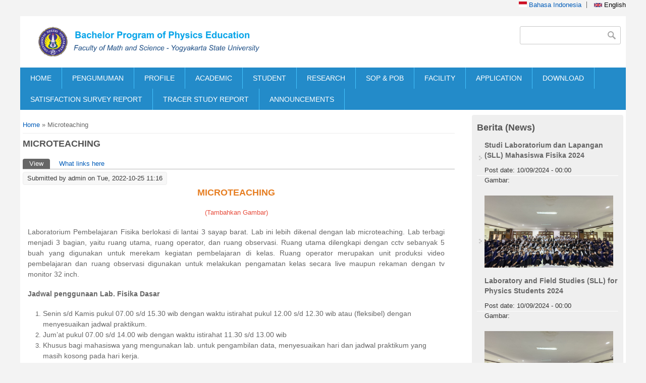

--- FILE ---
content_type: text/html; charset=utf-8
request_url: https://pendidikan-fisika.fmipa.uny.ac.id/en/microteaching?page=6
body_size: 10100
content:
<!DOCTYPE html>
<head>
<meta charset="utf-8" />
<meta name="Generator" content="Drupal 7 (http://drupal.org)" />
<link rel="canonical" href="/en/microteaching" />
<link rel="shortlink" href="/en/node/1427" />
<meta name="viewport" content="width=device-width" />
<link rel="shortcut icon" href="https://pendidikan-fisika.fmipa.uny.ac.id/sites/pendidikan-fisika.fmipa.uny.ac.id/files/uny%20grey.png" type="image/png" />
<title>Microteaching | Program Studi Pendidikan Fisika</title>
<style type="text/css" media="all">
@import url("https://pendidikan-fisika.fmipa.uny.ac.id/modules/system/system.base.css?t66i2z");
@import url("https://pendidikan-fisika.fmipa.uny.ac.id/modules/system/system.menus.css?t66i2z");
@import url("https://pendidikan-fisika.fmipa.uny.ac.id/modules/system/system.messages.css?t66i2z");
@import url("https://pendidikan-fisika.fmipa.uny.ac.id/modules/system/system.theme.css?t66i2z");
</style>
<style type="text/css" media="all">
@import url("https://pendidikan-fisika.fmipa.uny.ac.id/modules/aggregator/aggregator.css?t66i2z");
@import url("https://pendidikan-fisika.fmipa.uny.ac.id/modules/comment/comment.css?t66i2z");
@import url("https://pendidikan-fisika.fmipa.uny.ac.id/sites/all/modules/date/date_repeat_field/date_repeat_field.css?t66i2z");
@import url("https://pendidikan-fisika.fmipa.uny.ac.id/modules/field/theme/field.css?t66i2z");
@import url("https://pendidikan-fisika.fmipa.uny.ac.id/modules/node/node.css?t66i2z");
@import url("https://pendidikan-fisika.fmipa.uny.ac.id/modules/search/search.css?t66i2z");
@import url("https://pendidikan-fisika.fmipa.uny.ac.id/modules/user/user.css?t66i2z");
@import url("https://pendidikan-fisika.fmipa.uny.ac.id/sites/all/modules/views/css/views.css?t66i2z");
</style>
<style type="text/css" media="all">
@import url("https://pendidikan-fisika.fmipa.uny.ac.id/sites/all/modules/ctools/css/ctools.css?t66i2z");
@import url("https://pendidikan-fisika.fmipa.uny.ac.id/sites/all/modules/lightbox2/css/lightbox.css?t66i2z");
@import url("https://pendidikan-fisika.fmipa.uny.ac.id/sites/all/modules/panels/css/panels.css?t66i2z");
@import url("https://pendidikan-fisika.fmipa.uny.ac.id/sites/all/modules/video/css/video.css?t66i2z");
@import url("https://pendidikan-fisika.fmipa.uny.ac.id/modules/locale/locale.css?t66i2z");
</style>
<style type="text/css" media="all">
@import url("https://pendidikan-fisika.fmipa.uny.ac.id/sites/pendidikan-fisika.fmipa.uny.ac.id/themes/software_responsive_theme/css/font-awesome.css?t66i2z");
@import url("https://pendidikan-fisika.fmipa.uny.ac.id/sites/pendidikan-fisika.fmipa.uny.ac.id/themes/software_responsive_theme/css/style.css?t66i2z");
@import url("https://pendidikan-fisika.fmipa.uny.ac.id/sites/pendidikan-fisika.fmipa.uny.ac.id/themes/software_responsive_theme/css/media.css?t66i2z");
</style>
<script type="text/javascript" src="https://pendidikan-fisika.fmipa.uny.ac.id/sites/pendidikan-fisika.fmipa.uny.ac.id/modules/jquery_update/replace/jquery/1.7/jquery.min.js?v=1.7.2"></script>
<script type="text/javascript" src="https://pendidikan-fisika.fmipa.uny.ac.id/misc/jquery-extend-3.4.0.js?v=1.7.2"></script>
<script type="text/javascript" src="https://pendidikan-fisika.fmipa.uny.ac.id/misc/jquery-html-prefilter-3.5.0-backport.js?v=1.7.2"></script>
<script type="text/javascript" src="https://pendidikan-fisika.fmipa.uny.ac.id/misc/jquery.once.js?v=1.2"></script>
<script type="text/javascript" src="https://pendidikan-fisika.fmipa.uny.ac.id/misc/drupal.js?t66i2z"></script>
<script type="text/javascript" src="https://pendidikan-fisika.fmipa.uny.ac.id/sites/pendidikan-fisika.fmipa.uny.ac.id/modules/jquery_update/replace/ui/external/jquery.cookie.js?v=67fb34f6a866c40d0570"></script>
<script type="text/javascript" src="https://pendidikan-fisika.fmipa.uny.ac.id/sites/pendidikan-fisika.fmipa.uny.ac.id/modules/jquery_update/replace/misc/jquery.form.min.js?v=2.69"></script>
<script type="text/javascript" src="https://pendidikan-fisika.fmipa.uny.ac.id/misc/form-single-submit.js?v=7.103"></script>
<script type="text/javascript" src="https://pendidikan-fisika.fmipa.uny.ac.id/misc/ajax.js?v=7.103"></script>
<script type="text/javascript" src="https://pendidikan-fisika.fmipa.uny.ac.id/sites/pendidikan-fisika.fmipa.uny.ac.id/modules/jquery_update/js/jquery_update.js?v=0.0.1"></script>
<script type="text/javascript" src="https://pendidikan-fisika.fmipa.uny.ac.id/sites/all/modules/lightbox2/js/lightbox.js?t66i2z"></script>
<script type="text/javascript" src="https://pendidikan-fisika.fmipa.uny.ac.id/sites/all/modules/video/js/video.js?t66i2z"></script>
<script type="text/javascript" src="https://pendidikan-fisika.fmipa.uny.ac.id/sites/all/modules/views/js/base.js?t66i2z"></script>
<script type="text/javascript" src="https://pendidikan-fisika.fmipa.uny.ac.id/misc/progress.js?v=7.103"></script>
<script type="text/javascript" src="https://pendidikan-fisika.fmipa.uny.ac.id/sites/all/modules/views/js/ajax_view.js?t66i2z"></script>
<script type="text/javascript" src="https://pendidikan-fisika.fmipa.uny.ac.id/sites/pendidikan-fisika.fmipa.uny.ac.id/themes/software_responsive_theme/js/custom.js?t66i2z"></script>
<script type="text/javascript">
<!--//--><![CDATA[//><!--
jQuery.extend(Drupal.settings, {"basePath":"\/","pathPrefix":"en\/","setHasJsCookie":0,"ajaxPageState":{"theme":"software","theme_token":"igDSLfe4hNA2GhVghY42Jfe51RdTrz-wd-FQvBMGvMc","jquery_version":"1.7","js":{"sites\/pendidikan-fisika.fmipa.uny.ac.id\/modules\/jquery_update\/replace\/jquery\/1.7\/jquery.min.js":1,"misc\/jquery-extend-3.4.0.js":1,"misc\/jquery-html-prefilter-3.5.0-backport.js":1,"misc\/jquery.once.js":1,"misc\/drupal.js":1,"sites\/pendidikan-fisika.fmipa.uny.ac.id\/modules\/jquery_update\/replace\/ui\/external\/jquery.cookie.js":1,"sites\/pendidikan-fisika.fmipa.uny.ac.id\/modules\/jquery_update\/replace\/misc\/jquery.form.min.js":1,"misc\/form-single-submit.js":1,"misc\/ajax.js":1,"sites\/pendidikan-fisika.fmipa.uny.ac.id\/modules\/jquery_update\/js\/jquery_update.js":1,"sites\/all\/modules\/lightbox2\/js\/lightbox.js":1,"sites\/all\/modules\/video\/js\/video.js":1,"sites\/all\/modules\/views\/js\/base.js":1,"misc\/progress.js":1,"sites\/all\/modules\/views\/js\/ajax_view.js":1,"sites\/pendidikan-fisika.fmipa.uny.ac.id\/themes\/software_responsive_theme\/js\/custom.js":1},"css":{"modules\/system\/system.base.css":1,"modules\/system\/system.menus.css":1,"modules\/system\/system.messages.css":1,"modules\/system\/system.theme.css":1,"modules\/aggregator\/aggregator.css":1,"modules\/comment\/comment.css":1,"sites\/all\/modules\/date\/date_repeat_field\/date_repeat_field.css":1,"modules\/field\/theme\/field.css":1,"modules\/node\/node.css":1,"modules\/search\/search.css":1,"modules\/user\/user.css":1,"sites\/all\/modules\/views\/css\/views.css":1,"sites\/all\/modules\/ctools\/css\/ctools.css":1,"sites\/all\/modules\/lightbox2\/css\/lightbox.css":1,"sites\/all\/modules\/panels\/css\/panels.css":1,"sites\/all\/modules\/video\/css\/video.css":1,"modules\/locale\/locale.css":1,"sites\/pendidikan-fisika.fmipa.uny.ac.id\/themes\/software_responsive_theme\/css\/font-awesome.css":1,"sites\/pendidikan-fisika.fmipa.uny.ac.id\/themes\/software_responsive_theme\/css\/style.css":1,"sites\/pendidikan-fisika.fmipa.uny.ac.id\/themes\/software_responsive_theme\/css\/media.css":1}},"jcarousel":{"ajaxPath":"\/en\/jcarousel\/ajax\/views"},"lightbox2":{"rtl":"0","file_path":"\/(\\w\\w\/)public:\/","default_image":"\/sites\/all\/modules\/lightbox2\/images\/brokenimage.jpg","border_size":10,"font_color":"000","box_color":"fff","top_position":"","overlay_opacity":"0.8","overlay_color":"000","disable_close_click":true,"resize_sequence":0,"resize_speed":400,"fade_in_speed":400,"slide_down_speed":600,"use_alt_layout":false,"disable_resize":false,"disable_zoom":false,"force_show_nav":false,"show_caption":true,"loop_items":false,"node_link_text":"View Image Details","node_link_target":false,"image_count":"Image !current of !total","video_count":"Video !current of !total","page_count":"Page !current of !total","lite_press_x_close":"press \u003Ca href=\u0022#\u0022 onclick=\u0022hideLightbox(); return FALSE;\u0022\u003E\u003Ckbd\u003Ex\u003C\/kbd\u003E\u003C\/a\u003E to close","download_link_text":"","enable_login":false,"enable_contact":false,"keys_close":"c x 27","keys_previous":"p 37","keys_next":"n 39","keys_zoom":"z","keys_play_pause":"32","display_image_size":"original","image_node_sizes":"()","trigger_lightbox_classes":"","trigger_lightbox_group_classes":"","trigger_slideshow_classes":"","trigger_lightframe_classes":"","trigger_lightframe_group_classes":"","custom_class_handler":0,"custom_trigger_classes":"","disable_for_gallery_lists":true,"disable_for_acidfree_gallery_lists":true,"enable_acidfree_videos":true,"slideshow_interval":5000,"slideshow_automatic_start":true,"slideshow_automatic_exit":true,"show_play_pause":true,"pause_on_next_click":false,"pause_on_previous_click":true,"loop_slides":false,"iframe_width":600,"iframe_height":400,"iframe_border":1,"enable_video":false,"useragent":"Mozilla\/5.0 (Macintosh; Intel Mac OS X 10_15_7) AppleWebKit\/537.36 (KHTML, like Gecko) Chrome\/131.0.0.0 Safari\/537.36; ClaudeBot\/1.0; +claudebot@anthropic.com)"},"views":{"ajax_path":"\/en\/views\/ajax","ajaxViews":{"views_dom_id:752842949a1c4f7de3c5cc216b6da8ed":{"view_name":"banner","view_display_id":"block","view_args":"","view_path":"node\/1427","view_base_path":null,"view_dom_id":"752842949a1c4f7de3c5cc216b6da8ed","pager_element":0},"views_dom_id:3a3d70450f89a4afda748af3c8efee55":{"view_name":"berita_ft","view_display_id":"block_1","view_args":"","view_path":"node\/1427","view_base_path":"berita","view_dom_id":"3a3d70450f89a4afda748af3c8efee55","pager_element":0},"views_dom_id:e5154987bd37f9ec4159959a8b700336":{"view_name":"informasi","view_display_id":"block_2","view_args":"","view_path":"node\/1427","view_base_path":"informasi","view_dom_id":"e5154987bd37f9ec4159959a8b700336","pager_element":0},"views_dom_id:68cb75f789fdaee31b6b19ca1e03fbec":{"view_name":"informasi","view_display_id":"block_3","view_args":"","view_path":"node\/1427","view_base_path":"informasi","view_dom_id":"68cb75f789fdaee31b6b19ca1e03fbec","pager_element":0}}},"urlIsAjaxTrusted":{"\/en\/views\/ajax":true,"\/en\/microteaching?page=6":true}});
//--><!]]>
</script>
<!--[if lt IE 9]><script src="http://html5shiv.googlecode.com/svn/trunk/html5.js"></script><![endif]-->
</head>
<body class="html not-front not-logged-in one-sidebar sidebar-second page-node page-node- page-node-1427 node-type-halaman i18n-en">
    <div id="main-wrap">
<div id="header_wrapper">

  <div class="user-menu-wrapper clearfix">
    <div class="full-wrap">
      <div class="region region-user-menu">
  <div id="block-locale-language" class="block block-locale">

        <h2 >Languages</h2>
    
  <div class="content">
    <ul class="language-switcher-locale-url"><li class="id first"><a href="/id/lab-pembelajaran-fisika" class="language-link" xml:lang="id"><img class="language-icon" typeof="foaf:Image" src="https://pendidikan-fisika.fmipa.uny.ac.id/sites/all/modules/languageicons/flags/id.png" width="16" height="12" alt="Bahasa Indonesia" title="Bahasa Indonesia" /> Bahasa Indonesia</a></li>
<li class="en last active"><a href="/en/microteaching" class="language-link active" xml:lang="en"><img class="language-icon" typeof="foaf:Image" src="https://pendidikan-fisika.fmipa.uny.ac.id/sites/all/modules/languageicons/flags/en.png" width="16" height="12" alt="English" title="English" /> English</a></li>
</ul>  </div>
  
</div> <!-- /.block -->
</div>
 <!-- /.region -->
    </div>
  </div>

  <div id="inner_header_wrapper">

    <header id="header" role="banner">

      <div class="top_left">

                  <div id="logo">
            <a href="/en" title="Home">
              <img src="https://pendidikan-fisika.fmipa.uny.ac.id/sites/pendidikan-fisika.fmipa.uny.ac.id/files/logo-pfisika_0-id_1-eng.png" />
            </a>
          </div>
        

        <h1 id="site-title">
          <a href="/en" title="Home"></a>
          <div id="site-description"></div>
        </h1>
      </div>


      <div class="top_right">
        <!-- Search -->
        <div class="region region-search">
  <div id="block-search-form" class="block block-search">

      
  <div class="content">
    <form action="/en/microteaching?page=6" method="post" id="search-block-form" accept-charset="UTF-8"><div><div class="container-inline">
      <h2 class="element-invisible">Search form</h2>
    <div class="form-item form-type-textfield form-item-search-block-form">
  <label class="element-invisible" for="edit-search-block-form--2">Search </label>
 <input title="Enter the terms you wish to search for." type="text" id="edit-search-block-form--2" name="search_block_form" value="" size="15" maxlength="128" class="form-text" />
</div>
<div class="form-actions form-wrapper" id="edit-actions"><input type="submit" id="edit-submit" name="op" value="Search" class="form-submit" /></div><input type="hidden" name="form_build_id" value="form-uah_gtTetiyRFLCG4pjV9XMSSNhi9n3_HM5eRrmkmx8" />
<input type="hidden" name="form_id" value="search_block_form" />
</div>
</div></form>  </div>
  
</div> <!-- /.block -->
</div>
 <!-- /.region -->
      </div>
    <div class="clear"></div>
    </header>

  </div>

  <div class="menu_wrapper">
    <nav id="main-menu"  role="navigation">
      <a class="nav-toggle" href="#">Navigation</a>
      <div class="menu-navigation-container">
        <ul class="menu"><li class="first leaf"><a href="/en" title="">HOME</a></li>
<li class="leaf"><a href="https://pendidikan-fisika.fmipa.uny.ac.id/id/info/pengumuman" title="">PENGUMUMAN</a></li>
<li class="expanded"><a href="/en" title="">PROFILE</a><ul class="menu"><li class="first leaf"><a href="http://pendidikan-fisika.fmipa.uny.ac.id/en/history" title="">HISTORY</a></li>
<li class="leaf"><a href="http://pendidikan-fisika.fmipa.uny.ac.id/en/vision-mission" title="">VISSION MISSION</a></li>
<li class="leaf"><a href="https://pendidikan-fisika.fmipa.uny.ac.id/en/uniqueness-and-excellence-physics-study-program" title="">UNIQUENESS AND EXCELLENCE STUDY PROGRAM</a></li>
<li class="leaf"><a href="http://pendidikan-fisika.fmipa.uny.ac.id/en/organization-strcuture" title="">ORGANIZATION STRUCTURAL</a></li>
<li class="leaf"><a href="http://pendidikan-fisika.fmipa.uny.ac.id/en/lecturer" title="">LECTURER</a></li>
<li class="leaf"><a href="http://pendidikan-fisika.fmipa.uny.ac.id/en/education-staff" title="">ACADEMIC STAFF</a></li>
<li class="leaf"><a href="http://pendidikan-fisika.fmipa.uny.ac.id/en/quality-assurance" title="">QUALITY ASSURANCE</a></li>
<li class="last leaf"><a href="http://pendidikan-fisika.fmipa.uny.ac.id/en/lecturer-demography" title="">LECTURE DEMOGRAPHY</a></li>
</ul></li>
<li class="expanded"><a href="/en" title="">ACADEMIC</a><ul class="menu"><li class="first leaf"><a href="http://pendidikan-fisika.fmipa.uny.ac.id/id/kurikulum" title="">CURRICULUM</a></li>
<li class="leaf"><a href="http://pendidikan-fisika.fmipa.uny.ac.id/en/expected-learning-outcome" title="">EXPECTED LEARNING OUTCOMES</a></li>
<li class="leaf"><a href="http://pendidikan-fisika.fmipa.uny.ac.id/en/module-description" title="">MODULE DESCRIPTION</a></li>
<li class="leaf"><a href="http://pendidikan-fisika.fmipa.uny.ac.id/id/jadwal-perkuliahan" title="">LEARNING SCHEDULE</a></li>
<li class="leaf"><a href="http://pendidikan-fisika.fmipa.uny.ac.id/en/online-academic-portal" title="">ONLINE PORTAL ACADEMIC</a></li>
<li class="expanded"><a href="http://pendidikan-fisika.fmipa.uny.ac.id/" title="">ACADEMIC FILES</a><ul class="menu"><li class="first leaf"><a href="http://pendidikan-fisika.fmipa.uny.ac.id/id/kalender-akademik" title="">Academic Calendar</a></li>
<li class="leaf"><a href="http://pendidikan-fisika.fmipa.uny.ac.id/en/node/1443" title="">Academic Regulation</a></li>
<li class="leaf"><a href="http://pdpt.uny.ac.id/dtakreditasi?fakultas_id=3&amp;prodi_id=03&amp;status_akreditasi=&amp;filter=Filter+Data" title="">Accreditation</a></li>
<li class="leaf"><a href="http://pendidikan-fisika.fmipa.uny.ac.id/sites/pendidikan-fisika.fmipa.uny.ac.id/files/Buku%20Panduan%20PK%202022_final.pdf#overlay-context=download" title="">Educational Field Practice </a></li>
<li class="leaf"><a href="http://pendidikan-fisika.fmipa.uny.ac.id/sites/pendidikan-fisika.fmipa.uny.ac.id/files/Undergraduate%20Thesis%20Writing%20Guide.pdf" title="">Final Project Guided</a></li>
<li class="leaf"><a href="http://pendidikan-fisika.fmipa.uny.ac.id/id/kurikulum-merdeka-belajar-kampus-merdeka-mbkm-0" title="">MBKM Curriculum</a></li>
<li class="last leaf"><a href="http://pendidikan-fisika.fmipa.uny.ac.id/en/module-handbook" title="">Module Handbook</a></li>
</ul></li>
<li class="expanded"><a href="http://pendidikan-fisika.fmipa.uny.ac.id/en/database-partnership" title="">PARTNERSHIP</a><ul class="menu"><li class="first leaf"><a href="https://kkn.mkpk.uny.ac.id/" title="">Community Service Program</a></li>
<li class="leaf"><a href="http://pk.mkpk.uny.ac.id/" title="">Educational Practice</a></li>
<li class="leaf"><a href="https://sipkl.lppmp.uny.ac.id/" title="">Internship</a></li>
<li class="last leaf"><a href="http://pendidikan-fisika.fmipa.uny.ac.id/en/practitioner-campus" title="">Practitioner on Campus</a></li>
</ul></li>
<li class="last leaf"><a href="http://pendidikan-fisika.fmipa.uny.ac.id" title="">ACADEMIC DEVELOPMENT</a></li>
</ul></li>
<li class="expanded"><a href="http://pendidikan-fisika.fmipa.uny.ac.id/" title="">STUDENT</a><ul class="menu"><li class="first leaf"><a href="http://pendidikan-fisika.fmipa.uny.ac.id/en/student-profile" title="">STUDENT PROFILE</a></li>
<li class="leaf"><a href="http://himafi.student.uny.ac.id/" title="">STUDENT LIVE</a></li>
<li class="leaf"><a href="http://fmipa.uny.ac.id/sites/fmipa.uny.ac.id/files/LAYANAN%20ESERVICE_edited.pdf" title="">STUDENT E-SERVICE</a></li>
<li class="expanded"><a href="http://pendidikan-fisika.fmipa.uny.ac.id/" title="">INFO ALUMNI</a><ul class="menu"><li class="first leaf"><a href="http://alumni.uny.ac.id/pencarian/getAlumniUser" title="">Data Alumni</a></li>
<li class="last leaf"><a href="http://pendidikan-fisika.fmipa.uny.ac.id/pengguna" title="">Graduate Users</a></li>
</ul></li>
<li class="leaf"><a href="https://ppk.lppmp.uny.ac.id/" title="">INFO CAREER</a></li>
<li class="last expanded"><a href="http://pendidikan-fisika.fmipa.uny.ac.id" title="">SURVEY</a><ul class="menu"><li class="first leaf"><a href="http://survey.uny.ac.id/" title="">E-Monev</a></li>
<li class="last leaf"><a href="http://pendidikan-fisika.fmipa.uny.ac.id/en/survey-learning" title="">Learning Survey</a></li>
</ul></li>
</ul></li>
<li class="expanded"><a href="http://pendidikan-fisika.fmipa.uny.ac.id/en/penelitian-dosen" title="">RESEARCH</a><ul class="menu"><li class="first leaf"><a href="http://pendidikan-fisika.fmipa.uny.ac.id/en/research-group-assessment-and-evaluation-physics-education" title="">ASSESSMENT &amp; EVALUATION</a></li>
<li class="leaf"><a href="http://pendidikan-fisika.fmipa.uny.ac.id/en/research-group-curriculum-model-and-design-physics-learning" title="">CURRICU &amp; INSTRUCTION</a></li>
<li class="last leaf"><a href="http://pendidikan-fisika.fmipa.uny.ac.id/en/physics-learning-media-research-groups" title="">PHYSICS LEARNING MEDIA</a></li>
</ul></li>
<li class="leaf"><a href="http://pendidikan-fisika.fmipa.uny.ac.id/en/standard-operational-procedures-sop" title="">SOP &amp; POB</a></li>
<li class="expanded"><a href="http://pendidikan-fisika.fmipa.uny.ac.id/" title="">FACILITY</a><ul class="menu"><li class="first expanded"><a href="http://pendidikan-fisika.fmipa.uny.ac.id/" title="">LABORATORY</a><ul class="menu"><li class="first leaf"><a href="http://pendidikan-fisika.fmipa.uny.ac.id/en/atomic-and-nuclear-physics" title="">Atomic and Nuclear Physics</a></li>
<li class="leaf"><a href="http://pendidikan-fisika.fmipa.uny.ac.id/en/fundamental-physics-laboratory" title="">Fundamental Physics</a></li>
<li class="leaf"><a href="http://pendidikan-fisika.fmipa.uny.ac.id/en/mechanical-worhsop" title="">Mechanical Workshop</a></li>
<li class="leaf"><a href="http://pendidikan-fisika.fmipa.uny.ac.id/en/acoustic-physics" title="">Acoustic Physics</a></li>
<li class="leaf"><a href="http://pendidikan-fisika.fmipa.uny.ac.id/en/material-physics" title="">Material Physics</a></li>
<li class="leaf"><a href="http://pendidikan-fisika.fmipa.uny.ac.id/en/optic-and-laser" title="">Optic &amp; Laser</a></li>
<li class="leaf"><a href="http://pendidikan-fisika.fmipa.uny.ac.id/en/atomic-absortion-spectrometer" title="">Atomic Absortion Spectrometer</a></li>
<li class="leaf"><a href="http://pendidikan-fisika.fmipa.uny.ac.id/en/computational-physics" title="">Computational Physics</a></li>
<li class="leaf"><a href="http://pendidikan-fisika.fmipa.uny.ac.id/en/electronic-and-instrumentation" title="">Electronic and Instrumentation</a></li>
<li class="leaf"><a href="http://pendidikan-fisika.fmipa.uny.ac.id/en/microteaching" title="">Microteaching</a></li>
<li class="leaf"><a href="http://pendidikan-fisika.fmipa.uny.ac.id/en/astrophysics" title="">Astrophysics</a></li>
<li class="last leaf"><a href="http://pendidikan-fisika.fmipa.uny.ac.id/en/multimedia" title="">Multimedia</a></li>
</ul></li>
<li class="expanded"><a href="http://pendidikan-fisika.fmipa.uny.ac.id/" title="">LIBRARY</a><ul class="menu"><li class="first leaf"><a href="http://library.fisika.fmipa.uny.ac.id/" title="">Department Library</a></li>
<li class="leaf"><a href="http://library.fmipa.uny.ac.id/" title="">Faculty Library</a></li>
<li class="leaf"><a href="http://library.uny.ac.id/site/" title="">University Library</a></li>
<li class="last leaf"><a href="http://eprints.uny.ac.id/" title="">Eprints UNY</a></li>
</ul></li>
<li class="expanded"><a href="http://pendidikan-fisika.fmipa.uny.ac.id/" title="">PUBLICATION</a><ul class="menu"><li class="first leaf"><a href="http://icriems.uny.ac.id/" title="">ICRIEMS</a></li>
<li class="leaf"><a href="http://isse.uny.ac.id/" title="">ISSE</a></li>
<li class="leaf"><a href="https://journal.student.uny.ac.id/ojs/index.php/fisika/" title="">Journal of Physical and Applied Sciences</a></li>
<li class="last leaf"><a href="https://journal.student.uny.ac.id/ojs/index.php/pfisika/" title="">Journal of Physics Education</a></li>
</ul></li>
<li class="last leaf"><a href="http://pendidikan-fisika.fmipa.uny.ac.id/en/international-journal-subscription" title="">international journal subscription</a></li>
</ul></li>
<li class="expanded"><a href="http://pmb.uny.ac.id/" title="">APPLICATION</a><ul class="menu"><li class="first leaf"><a href="http://pmb.uny.ac.id/program-sarjana/informasi-umum" title="">INFORMATION</a></li>
<li class="leaf"><a href="http://pmb.uny.ac.id/fakultas-fmipa/sarjana/prodi-pendidikan-fisika" title="">INTEREST INDEX</a></li>
<li class="leaf"><a href="http://pmb.uny.ac.id/program-sarjana/jalur" title="">METHOD</a></li>
<li class="leaf"><a href="http://pmb.uny.ac.id/program-sarjana/jadwal" title="">SCHEDULE</a></li>
<li class="leaf"><a href="http://pmb.uny.ac.id/program-sarjana/biaya-pendidikan" title="">TUITION FEE</a></li>
<li class="last leaf"><a href="http://beasiswa.uny.ac.id/allbea" title="">SCHOOLARSHIP</a></li>
</ul></li>
<li class="expanded"><a href="http://pendidikan-fisika.fmipa.uny.ac.id/download" title="">DOWNLOAD</a><ul class="menu"><li class="first leaf"><a href="http://pendidikan-fisika.fmipa.uny.ac.id/sites/pendidikan-fisika.fmipa.uny.ac.id/files/Format%20Module%20Handbook.docx" title="">Format Module Handbook</a></li>
<li class="last leaf"><a href="http://pendidikan-fisika.fmipa.uny.ac.id/sites/pendidikan-fisika.fmipa.uny.ac.id/files/Format%20Staff%20Hanbook.docx" title="">Format Staff Handbook</a></li>
</ul></li>
<li class="leaf"><a href="/en/satisfaction-survey-report">SATISFACTION SURVEY REPORT</a></li>
<li class="leaf"><a href="/en/tracer-study-report">TRACER STUDY REPORT</a></li>
<li class="last leaf"><a href="https://pendidikan-fisika.fmipa.uny.ac.id/en/announcements" title="">ANNOUNCEMENTS</a></li>
</ul>      </div>
      <div class="clear"></div>
    </nav><!-- end main-menu -->
  </div>

</div>



  <div id="container">
    <div class="container-wrap">
      <div class="content-sidebar-wrap">
        <div id="content">
          <div id="breadcrumbs"><h2 class="element-invisible">You are here</h2><nav class="breadcrumb"><a href="/en">Home</a> » Microteaching</nav></div>          <section id="post-content" role="main">
                                    <h1 class="page-title">Microteaching</h1>                        <div class="tabs-wrapper"><h2 class="element-invisible">Primary tabs</h2><ul class="tabs primary clearfix"><li class="active"><a href="/en/microteaching" class="active">View<span class="element-invisible">(active tab)</span></a></li>
<li><a href="/en/node/1427/backlinks">What links here</a></li>
</ul></div>                                    <div class="region region-content">
  <div id="block-system-main" class="block block-system">

      
  <div class="content">
                          <span property="dc:title" content="Microteaching" class="rdf-meta element-hidden"></span>  
              <span class="submitted"><span property="dc:date dc:created" content="2022-10-25T11:16:17+07:00" datatype="xsd:dateTime" rel="sioc:has_creator">Submitted by <span class="username" xml:lang="" about="/en/users/admin" typeof="sioc:UserAccount" property="foaf:name" datatype="">admin</span> on Tue, 2022-10-25 11:16</span></span>
      
    
  <div class="content node-halaman">
    <div class="field field-name-body field-type-text-with-summary field-label-hidden"><div class="field-items"><div class="field-item even" property="content:encoded"><p style="text-align: center;"><span style="color:#e67e22;"><span style="font-size:18px;"><strong>MICROTEACHING</strong></span></span></p>
<p style="text-align: center;"><span style="color:#e74c3c;">(Tambahkan Gambar)</span></p>
<p style="text-align: justify;"><span style="font-size:14px;">Laboratorium Pembelajaran Fisika berlokasi di lantai 3 sayap barat. Lab ini lebih dikenal dengan lab microteaching. Lab terbagi menjadi 3 bagian, yaitu ruang utama, ruang operator, dan ruang observasi. Ruang utama dilengkapi dengan cctv sebanyak 5 buah yang digunakan untuk merekam kegiatan pembelajaran di kelas. Ruang operator merupakan unit produksi video pembelajaran dan ruang observasi digunakan untuk melakukan pengamatan kelas secara live maupun rekaman dengan tv monitor 32 inch.</span></p>
<p><span style="font-size:14px;"><strong>Jadwal penggunaan Lab. Fisika Dasar</strong></span></p>
<ol>
<li><span style="font-size:14px;">Senin s/d Kamis pukul 07.00 s/d 15.30 wib dengan waktu istirahat pukul 12.00 s/d 12.30 wib atau (fleksibel) dengan menyesuaikan jadwal praktikum.</span></li>
<li><span style="font-size:14px;">Jum’at pukul 07.00 s/d 14.00 wib dengan waktu istirahat 11.30 s/d 13.00 wib</span></li>
<li><span style="font-size:14px;">Khusus bagi mahasiswa yang mengunakan lab. untuk pengambilan data, menyesuaikan hari dan jadwal praktikum yang masih kosong pada hari kerja.</span></li>
</ol>
<p><span style="font-size:14px;"><strong>Kepala Sub Lab</strong><br />-</span></p>
<p><span style="font-size:14px;"><strong>Laboran</strong><br />-</span></p>
</div></div></div>  </div>

      <footer>
      <ul class="links inline"><li class="translation_id first last"><a href="/id/lab-pembelajaran-fisika" title="Lab. Pembelajaran Fisika" class="translation-link" xml:lang="id"><img class="language-icon" typeof="foaf:Image" src="https://pendidikan-fisika.fmipa.uny.ac.id/sites/all/modules/languageicons/flags/id.png" width="16" height="12" alt="Bahasa Indonesia" title="Bahasa Indonesia" /> Bahasa Indonesia</a></li>
</ul>    </footer>
  
    </div>
  
</div> <!-- /.block -->
</div>
 <!-- /.region -->
          </section> <!-- /#main -->
        </div>
      
              
        </div>

                  <aside id="sidebar-second" role="complementary">
            <div class="region region-sidebar-second">
  <div id="block-views-berita-ft-block-1" class="block block-views">

        <h2 >Berita (News)</h2>
    
  <div class="content">
    <div class="view view-berita-ft view-id-berita_ft view-display-id-block_1 view-dom-id-3a3d70450f89a4afda748af3c8efee55">
        
  
  
      <div class="view-content">
      <div class="item-list">    <ul>          <li class="views-row views-row-1 views-row-odd views-row-first">  
  <div class="views-field views-field-title">        <span class="field-content"><a href="/id/berita/studi-laboratorium-dan-lapangan-sll-mahasiswa-fisika-2024">Studi Laboratorium dan Lapangan (SLL) Mahasiswa Fisika 2024</a></span>  </div>  
  <div class="views-field views-field-created">    <span class="views-label views-label-created">Post date: </span>    <span class="field-content">10/09/2024 - 00:00</span>  </div>  
  <div class="views-field views-field-field-image">    <span class="views-label views-label-field-image">Gambar: </span>    <div class="field-content"><img typeof="foaf:Image" src="https://pendidikan-fisika.fmipa.uny.ac.id/sites/pendidikan-fisika.fmipa.uny.ac.id/files/field/image/WhatsApp%20Image%202024-09-09%20at%2014.54.26.jpg" width="1500" height="844" alt="" /></div>  </div></li>
          <li class="views-row views-row-2 views-row-even">  
  <div class="views-field views-field-title">        <span class="field-content"><a href="/en/news/laboratory-and-field-studies-sll-physics-students-2024">Laboratory and Field Studies (SLL) for Physics Students 2024</a></span>  </div>  
  <div class="views-field views-field-created">    <span class="views-label views-label-created">Post date: </span>    <span class="field-content">10/09/2024 - 00:00</span>  </div>  
  <div class="views-field views-field-field-image">    <span class="views-label views-label-field-image">Gambar: </span>    <div class="field-content"><img typeof="foaf:Image" src="https://pendidikan-fisika.fmipa.uny.ac.id/sites/pendidikan-fisika.fmipa.uny.ac.id/files/field/image/WhatsApp%20Image%202024-09-09%20at%2014.54.26_0.jpg" width="1500" height="844" alt="" /></div>  </div></li>
          <li class="views-row views-row-3 views-row-odd">  
  <div class="views-field views-field-title">        <span class="field-content"><a href="/en/news/kuncoro-asih-nugroho-spd-mpd-msi-together-team-physics-lecturers-carrying-out-pkm-group-research-atom-core-activities-mgmp-physics-teachers-high-school-physics-yogyakarta-city">Kuncoro Asih Nugroho, S.Pd., M.Pd., M.Si. Together with a Team of Physics Lecturers, Carrying out PkM Group Research Atom Core Activities for MGMP Physics Teachers in High School Physics in Yogyakarta City</a></span>  </div>  
  <div class="views-field views-field-created">    <span class="views-label views-label-created">Post date: </span>    <span class="field-content">02/09/2024 - 00:00</span>  </div>  
  <div class="views-field views-field-field-image">    <span class="views-label views-label-field-image">Gambar: </span>    <div class="field-content"><img typeof="foaf:Image" src="https://pendidikan-fisika.fmipa.uny.ac.id/sites/pendidikan-fisika.fmipa.uny.ac.id/files/field/image/Poster%20PKM%20%281%29_0.jpg" width="707" height="1000" alt="" /></div>  </div></li>
          <li class="views-row views-row-4 views-row-even">  
  <div class="views-field views-field-title">        <span class="field-content"><a href="/id/berita/dr-kuncoro-asih-nugroho-spd-mpd-msc-bersama-tim-dosen-fisika-melaksanakan-kegiatan-pkm-group-research-atom-inti-kepada-guru-guru-fisika-mgmp-fisika-sma-kota-yogyakarta">Dr. Kuncoro Asih Nugroho, S.Pd., M.Pd., M.Sc. Bersama Tim Dosen Fisika Melaksanakan Kegiatan PkM Group Research Atom Inti Kepada Guru-guru Fisika MGMP Fisika SMA Kota Yogyakarta</a></span>  </div>  
  <div class="views-field views-field-created">    <span class="views-label views-label-created">Post date: </span>    <span class="field-content">02/09/2024 - 00:00</span>  </div>  
  <div class="views-field views-field-field-image">    <span class="views-label views-label-field-image">Gambar: </span>    <div class="field-content"><img typeof="foaf:Image" src="https://pendidikan-fisika.fmipa.uny.ac.id/sites/pendidikan-fisika.fmipa.uny.ac.id/files/field/image/Poster%20PKM%20%281%29.jpg" width="707" height="1000" alt="" /></div>  </div></li>
          <li class="views-row views-row-5 views-row-odd views-row-last">  
  <div class="views-field views-field-title">        <span class="field-content"><a href="/en/news/one-day-institutional-visit-hima-physics-fmipa-uny-sleman-geophysics-station">One-day Institutional Visit of Hima Physics FMIPA UNY to the Sleman Geophysics Station</a></span>  </div>  
  <div class="views-field views-field-created">    <span class="views-label views-label-created">Post date: </span>    <span class="field-content">22/08/2024 - 00:00</span>  </div>  
  <div class="views-field views-field-field-image">    <span class="views-label views-label-field-image">Gambar: </span>    <div class="field-content"><img typeof="foaf:Image" src="https://pendidikan-fisika.fmipa.uny.ac.id/sites/pendidikan-fisika.fmipa.uny.ac.id/files/field/image/new_0.jpg" width="1850" height="1388" alt="" title="Students of the Physics Education Association of FMIPA UNY take a photo together with the Sleman Geophysics Station" /></div>  </div></li>
      </ul></div>    </div>
  
      <h2 class="element-invisible">Pages</h2><div class="item-list"><ul class="pager"><li class="pager-first first"><a title="Go to first page" href="/en/microteaching">« first</a></li>
<li class="pager-previous"><a title="Go to previous page" href="/en/microteaching?page=5">‹ previous</a></li>
<li class="pager-ellipsis">…</li>
<li class="pager-item"><a title="Go to page 3" href="/en/microteaching?page=2">3</a></li>
<li class="pager-item"><a title="Go to page 4" href="/en/microteaching?page=3">4</a></li>
<li class="pager-item"><a title="Go to page 5" href="/en/microteaching?page=4">5</a></li>
<li class="pager-item"><a title="Go to page 6" href="/en/microteaching?page=5">6</a></li>
<li class="pager-current">7</li>
<li class="pager-item"><a title="Go to page 8" href="/en/microteaching?page=7">8</a></li>
<li class="pager-item"><a title="Go to page 9" href="/en/microteaching?page=8">9</a></li>
<li class="pager-item"><a title="Go to page 10" href="/en/microteaching?page=9">10</a></li>
<li class="pager-item"><a title="Go to page 11" href="/en/microteaching?page=10">11</a></li>
<li class="pager-ellipsis">…</li>
<li class="pager-next"><a title="Go to next page" href="/en/microteaching?page=7">next ›</a></li>
<li class="pager-last last"><a title="Go to last page" href="/en/microteaching?page=44">last »</a></li>
</ul></div>  
  
  
  
  
</div>  </div>
  
</div> <!-- /.block -->
</div>
 <!-- /.region -->
          </aside>  <!-- /#sidebar-first -->
        
        
    </div>
</div>

<div id="footer">

  <div id="footer_wrapper">
     
      <div id="footer-area" class="clearfix">
                <div class="column"><div class="region region-footer-first">
  <div id="block-block-14" class="block block-block">

      
  <div class="content">
    <p><img alt="" height="301" src="http://fisika.fmipa.uny.ac.id/sites/fisika.fmipa.uny.ac.id/files/LOGO-AKREDITASI-UNGGUL_0-removebg-preview.png" width="301" /></p>
  </div>
  
</div> <!-- /.block -->
</div>
 <!-- /.region -->
</div>
                        <div class="column"><div class="region region-footer-second">
  <div id="block-menu-menu-resource" class="block block-menu">

        <h2 >Sistem Informasi</h2>
    
  <div class="content">
    <ul class="menu"><li class="first leaf"><a href="http://siakad2013.uny.ac.id/" title="">Sistem Informasi Akademik</a></li>
<li class="leaf"><a href="https://simppm.lppm.uny.ac.id/user" title="">Sistem Informasi Penelitian</a></li>
<li class="leaf"><a href="https://registrasi.uny.ac.id/" title="">Sistem Registrasi Mahasiswa</a></li>
<li class="leaf"><a href="http://pmb.uny.ac.id/" title="">Sistem Informasi Pendaftaran</a></li>
<li class="leaf"><a href="https://siagen.uny.ac.id/persuratan" title="">Sistem Informasi Persuratan</a></li>
<li class="leaf"><a href="http://presma.uny.ac.id/" title="">Layanan Prestasi Mahasiswa</a></li>
<li class="leaf"><a href="http://yudiwis.uny.ac.id/" title="">Pendaftaran Yudisium dan Wisuda</a></li>
<li class="last leaf"><a href="https://sikers.uny.ac.id/" title="">Sistem Informasi Kerjasama</a></li>
</ul>  </div>
  
</div> <!-- /.block -->
</div>
 <!-- /.region -->
</div>
                        <div class="column"><div class="region region-footer-third">
  <div id="block-menu-menu-unit-teknis" class="block block-menu">

        <h2 >Link Terkait</h2>
    
  <div class="content">
    <ul class="menu"><li class="first leaf"><a href="http://perpustakaan.uny.ac.id" title="">Perpustakaan</a></li>
<li class="leaf"><a href="http://puskom.uny.ac.id" title="">Pusat Komputer</a></li>
<li class="leaf"><a href="http://kuik.uny.ac.id" title="">Kantor Internasional</a></li>
<li class="leaf"><a href="http://www.uny.ac.id" title="">Layanan Kesehatan</a></li>
<li class="leaf"><a href="http://lppm.uny.ac.id/" title="">Lembaga Penelitian dan Pengabdian Kepada Masyarakat</a></li>
<li class="last leaf"><a href="http://lppmp.uny.ac.id/" title="">Lembaga Pengembangan dan Penjaminan Mutu Pendidikan</a></li>
</ul>  </div>
  
</div> <!-- /.block -->
</div>
 <!-- /.region -->
</div>
                        <div class="column"><div class="region region-footer-forth">
  <div id="block-block-11" class="block block-block">

        <h2 >Kontak Kami</h2>
    
  <div class="content">
    <p style="text-align: justify;"><strong>Program Studi Pendidikan Fisika</strong></p>
<p style="text-align: justify;">FMIPA Universitas Negeri Yogyakarta<br />Kampus Karangmalang Yogyakarta 55281<br />Telepon dan fax (0274) 550847<br />Email: <a href="mailto:pend_fisika@uny.ac.id">pend_fisika@uny.ac.id</a></p>
  </div>
  
</div> <!-- /.block -->
</div>
 <!-- /.region -->
</div>
              </div>
      </div>
  
  <div class="footer_credit">

 
      
    <div id="copyright">
      <p class="copyright">Copyright &copy; 2026,  </p> <p class="credits">   <a href="https://uny.ac.id/">Tim Web UNY</a></p>
      <div class="clear"></div>
    </div>
  </div>

</div>

</div>


  </body>
</html>